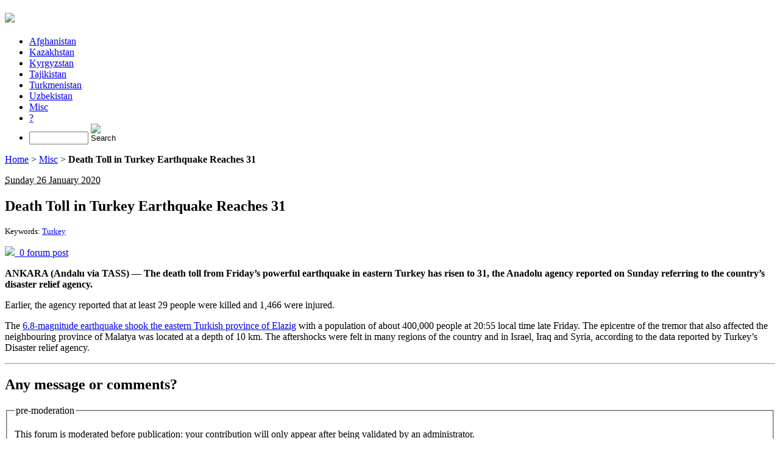

--- FILE ---
content_type: text/html; charset=utf-8
request_url: http://gca.satrapia.com/+death-toll-in-turkey-earthquake-reaches-31+
body_size: 5985
content:
<!DOCTYPE html PUBLIC "-//W3C//DTD XHTML 1.0 Transitional//EN" "http://www.w3.org/TR/xhtml1/DTD/xhtml1-transitional.dtd">
<!--[if lt IE 7 ]> <html dir="ltr" lang="en" xmlns="http://www.w3.org/1999/xhtml" xml:lang="en" class="ltr en no-js ie ie6"> <![endif]-->
<!--[if IE 7 ]> <html dir="ltr" lang="en" xmlns="http://www.w3.org/1999/xhtml" xml:lang="en" class="ltr en no-js ie ie7"> <![endif]-->
<!--[if IE 8 ]> <html dir="ltr" lang="en" xmlns="http://www.w3.org/1999/xhtml" xml:lang="en" class="ltr en no-js ie ie8"> <![endif]-->
<!--[if IE 9 ]> <html dir="ltr" lang="en" xmlns="http://www.w3.org/1999/xhtml" xml:lang="en" class="ltr en no-js ie ie9"> <![endif]-->
<!--[if (gt IE 9)|!(IE)]><!--> <html dir="ltr" lang="en" xmlns="http://www.w3.org/1999/xhtml" xml:lang="en" class="ltr en no-js"> <!--<![endif]-->
<head><script type='text/javascript'>/*<![CDATA[*/(function(H){H.className=H.className.replace(/\bno-js\b/,'js')})(document.documentElement);/*]]>*/</script>
<title>Death Toll in Turkey Earthquake Reaches 31</title>
<meta name="description" content="ANKARA (Andalu via TASS) &#8212; The death toll from Friday&#039;s powerful earthquake in eastern Turkey has risen to 31, the Anadolu agency reported on" />
<link rel="canonical" href="http://gca.satrapia.com/+death-toll-in-turkey-earthquake-reaches-31+" />
<meta http-equiv="Content-Type" content="text/html; charset=utf-8" />
<meta name="viewport" content="width=device-width, initial-scale=1" />
<link rel="alternate" type="application/rss+xml" title="Subscribe to the whole site" href="spip.php?page=backend" />
<link rel="stylesheet" href="squelettes-dist/css/reset.css" type="text/css" />
<link rel="stylesheet" href="squelettes-dist/css/clear.css" type="text/css" />
<link rel="stylesheet" href="squelettes/css/font.css" type="text/css" />
<link rel="stylesheet" href="squelettes/css/links.css" type="text/css" />
<link rel="stylesheet" href="squelettes/css/typo.css" type="text/css" />
<link rel="stylesheet" href="squelettes-dist/css/media.css" type="text/css" />
<link rel="stylesheet" href="squelettes/css/form.css" type="text/css" />
<link rel="stylesheet" href="squelettes/css/layout.css" type="text/css" />
<link rel="stylesheet" href="squelettes/css/spip.css" type="text/css" />
<script type="text/javascript">/* <![CDATA[ */
var box_settings = {tt_img:true,sel_g:"#documents_portfolio a[type='image/jpeg'],#documents_portfolio a[type='image/png'],#documents_portfolio a[type='image/gif']",sel_c:".mediabox",trans:"elastic",speed:"200",ssSpeed:"2500",maxW:"90%",maxH:"90%",minW:"400px",minH:"",opa:"0.9",str_ssStart:"Slideshow",str_ssStop:"Stop",str_cur:"{current}/{total}",str_prev:"Previous",str_next:"Next",str_close:"Close",splash_url:""};
var box_settings_splash_width = "600px";
var box_settings_splash_height = "90%";
var box_settings_iframe = true;
/* ]]> */</script>
<!-- insert_head_css --><link rel="stylesheet" href="plugins-dist/mediabox/colorbox/black-striped/colorbox.css" type="text/css" media="all" /><link rel='stylesheet' type='text/css' media='all' href='plugins-dist/porte_plume/css/barre_outils.css?1516112720' />
<link rel='stylesheet' type='text/css' media='all' href='local/cache-css/cssdyn-css_barre_outils_icones_css-1d24c8da.css?1615731796' />
<link rel="stylesheet" type="text/css" href="plugins/auto/socialtags/v1.2.1/socialtags.css" media="all" />
<link rel="stylesheet" href="squelettes/css/theme.css" type="text/css" />
<script src="prive/javascript/jquery.js?1516112711" type="text/javascript"></script>
<script src="prive/javascript/jquery-migrate-3.0.1.js?1516112711" type="text/javascript"></script>
<script src="prive/javascript/jquery.form.js?1516112711" type="text/javascript"></script>
<script src="prive/javascript/jquery.autosave.js?1516112711" type="text/javascript"></script>
<script src="prive/javascript/jquery.placeholder-label.js?1516112711" type="text/javascript"></script>
<script src="prive/javascript/ajaxCallback.js?1516112711" type="text/javascript"></script>
<script src="prive/javascript/js.cookie.js?1516112711" type="text/javascript"></script>
<script src="prive/javascript/jquery.cookie.js?1516112711" type="text/javascript"></script>
<!-- insert_head -->
<script src="plugins-dist/mediabox/javascript/jquery.colorbox.js?1516112727" type="text/javascript"></script>
<script src="plugins-dist/mediabox/javascript/spip.mediabox.js?1516112727" type="text/javascript"></script><script type='text/javascript' src='plugins-dist/porte_plume/javascript/jquery.markitup_pour_spip.js?1516112721'></script>
<script type='text/javascript' src='plugins-dist/porte_plume/javascript/jquery.previsu_spip.js?1516112721'></script>
<script type='text/javascript' src='local/cache-js/jsdyn-javascript_porte_plume_start_js-f9bf9faa.js?1615731796'></script>
<script src='local/cache-js/jsdyn-socialtags_js-c66aeb3c.js?1615731796' type='text/javascript'></script>
<meta name="generator" content="SPIP 3.2.0 [23778]" />
<link rel="icon" type="image/x-icon" href="favicon.ico" />
<link rel="shortcut icon" type="image/x-icon" href="favicon.ico" />
<link rel="alternate" type="application/rss+xml" title="Latest short news" href="spip.php?page=backend-breves" />

<!--seo_insere--><meta name="copyright" content="Satrapia" />
<meta name="robots" content="INDEX, FOLLOW" />
<link rel="canonical" href="http://gca.satrapia.com/+death-toll-in-turkey-earthquake-reaches-31+" /></head>

<body class="pas_surlignable page_breve">
<div class="page">

	<div class="clearfix header">
	<h1 id="logo"><a rel="start home" href="http://gca.satrapia.com/" title="Home"><img src="squelettes/img/logo_header_002.png" /></a></h1>
	
</div>	<div class="nav clearfix" id="nav">
	<ul>
		
		<li><a href="-afghanistan-">Afghanistan</a></li>
		
		<li><a href="-kazakhstan-">Kazakhstan</a></li>
		
		<li><a href="-kyrgyzstan-">Kyrgyzstan</a></li>
		
		<li><a href="-tajikistan-">Tajikistan</a></li>
		
		<li><a href="-turkmenistan-">Turkmenistan</a></li>
		
		<li><a href="-uzbekistan-">Uzbekistan</a></li>
		
		<li class="on"><a href="-misc-">Misc</a></li>
		
		<li><a href="-about-us-">?</a></li>
		
		<li><div class="formulaire_spip formulaire_recherche " id="formulaire_recherche">
<form action="spip.php?page=recherche" method="get">
	<input name="page" value="recherche" type="hidden"
/>
	
	<!-- <label for="recherche">Search:</label> -->
	<input type="search" class="search text" size="10" name="recherche" id="recherche" accesskey="4" autocapitalize="off" autocorrect="off" />
	<input type="image" src="/squelettes/icon/bg_searchButton.gif" width="20" height="20" alt="Search" title="Search" />
</form>
</div>
</li>
	</ul>
</div>	
	<div class="main">
		
		<div class="wrapper">
		<div class="content" id="content">
			<p class="arbo"><a href="http://gca.satrapia.com/" >Home</a> &gt; <a href="-misc-">Misc</a> &gt; <strong class="on">Death Toll in Turkey Earthquake Reaches 31</strong></p>
	
			<article>
				<div class="cartouche">
					<p class="info-publi"><abbr class="published" title="2020-01-26T09:00:00Z">Sunday 26 January 2020</abbr></p>
					<h1 class="">Death Toll in Turkey Earthquake Reaches 31</h1>
					
					<p><small>Keywords: <a href="+-turkey-+" rel="tag">Turkey</a></small></p>
					
						<p><a href="#forum"><img src="squelettes/img/icon_forum_16x16.png" />&nbsp;&nbsp;0 forum post</a></p>
					
					<p id="socialtags"></p>
				</div>
			
				<div class="texte"><p><strong>ANKARA (Andalu via TASS) &mdash; The death toll from Friday’s powerful earthquake in eastern Turkey has risen to 31, the Anadolu agency reported on Sunday referring to the country’s disaster relief agency.</strong></p>
<p>Earlier, the agency reported that at least 29 people were killed and 1,466 were injured.</p>
<p>The <a href="+earthquake-hits-eastern-turkey-killing-22+">6.8-magnitude earthquake shook the eastern Turkish province of Elazig</a> with a population of about 400,000 people at 20:55 local time late Friday. The epicentre of the tremor that also affected the neighbouring province of Malatya was located at a depth of 10&nbsp;km. The aftershocks were felt in many regions of the country and in Israel, Iraq and Syria, according to the data reported by Turkey’s Disaster relief agency.</p></div>
				
				
			</article>
			
			
			<hr />
<a href="#forum" name="forum" id="forum"></a>			<h2>Any message or comments?</h2>
			<div class="formulaire_spip formulaire_forum ajax" id="formulaire_forum">






 





<form action="/+death-toll-in-turkey-earthquake-reaches-31+#formulaire_forum" method="post" enctype='multipart/form-data'><div>
	<div><input name='formulaire_action' type='hidden'
		value='forum' /><input name='formulaire_action_args' type='hidden'
		value='v7QKfHnfBVl5J1sqSF+1c4T43gNY0jH7m1p+e5CMfmKT4wM2XnkcUlUGOdmm3ZZgJUnvONX5zc3TVNj4pGNhbkkBQXGzLpDALkG6Q9gOfDOSPhGcMyIFtm0TQOkvM7NO' /><input type='hidden' name='id_breve' value='2508' /><input type='hidden' name='id_objet' value='2508' /><input type='hidden' name='objet' value='breve' /><input type='hidden' name='id_forum' value='' /><input type='hidden' name='arg' value='' /><input type='hidden' name='hash' value='' /><input type='hidden' name='verif_' value='ok' /><input type='hidden' name='autosave' class='autosaveactive' value='forum_c990a34523c1ab42b1c72ca8c16fad63' /><script type="text/javascript">/*<![CDATA[*/if (window.jQuery) jQuery(function(){
		  $("input.autosaveactive").closest("form:not(.autosaveon)").autosave({url:"http://gca.satrapia.com/"}).addClass("autosaveon");
			});/*]]>*/</script><input type='hidden' name='_jeton' value='34d0071310b200bc78d1a0811d55eb2ec6ebd10d' /></div>
	<input type="hidden" name="id_forum" value="0" />
	<fieldset class="moderation_info info">
		<legend>pre-moderation</legend>
		<p class="explication"> This forum is moderated before publication: your contribution will only appear after being validated by an administrator.</p>
	</fieldset>

	<fieldset class="qui saisie_qui">
<legend>Who are you?</legend>

 
	<div class="editer-groupe">
		<div class='editer saisie_session_nom'>
			<label for="session_nom">Your name</label>
			<input type="text" class="text" name="session_nom" id="session_nom" value="" size="40" autocapitalize="off" autocorrect="off" />
			
		</div>
		<div class='editer saisie_session_email'>
			<label for="session_email">Your email address</label>
			<input type="email" class="text email" name="session_email" id="session_email" value="" size="40" autocapitalize="off" autocorrect="off" />
		</div>
	</div>

</fieldset>
	<fieldset>
	<legend>Your post</legend>
	 
		<input type="hidden" name="titre" id="titre" value="Death Toll in Turkey Earthquake Reaches 31" />
	<div class="editer-groupe">
	



<div class="editer saisie_session_email" style="display: none;">
	<label for="give_me_your_email">Please leave this field empty:</label>
	<input type="text" class="text email" name="email_nobot" id="give_me_your_email" value="" size="10" />
</div><div class='editer saisie_texte obligatoire'>
		<label for='texte'>Text of your message (Required)</label>
		
		<p class='explication'>To create paragraphs, just leave blank lines.</p>
		<textarea name="texte" id="texte" rows="10" cols="60"></textarea>
	</div>

	</div></fieldset>
  
  



	
	 
	<p style="display: none;">
		<label for="nobot_forum">Please leave this field empty:</label>
		<input type="text" class="text" name="nobot" id="nobot_forum" value="" size="10" />
	</p>
	
	<p class="boutons"><input type="submit" class="submit" name="previsualiser_message" value="Preview" /></p>
</div>
</form>


</div>
	
		</div><!--.content-->
		</div><!--.wrapper-->
	
		<div class="aside">
			<aside>
					
				
				
				<div class="menu menu_breves">
					<h2>Other short news</h2>
					<ul>
						
						<li><small>11 June 2021 &ndash; </small><a href="+sco-working-on-mou-with-eurasian-economic-commission+">SCO Working on MoU with Eurasian Economic Commission</a></li>
						
						<li><small>9 June 2021 &ndash; </small><a href="+blinken-hundreds-of-iran-sanctions-will-remain+">Blinken: Hundreds of Iran Sanctions Will Remain</a></li>
						
						<li><small>8 June 2021 &ndash; </small><a href="+iran-agrees-to-pay-150-000-for-victims-of-ukrainian-plane-crash+">Iran Agrees to Pay $150,000 for Victims of Ukrainian Plane Crash</a></li>
						
						<li><small>8 June 2021 &ndash; </small><a href="+iaea-urges-iran-to-resolve-issues-related-to-4-undeclared-locations+">IAEA Urges Iran to Resolve Issues Related to 4 Undeclared Locations</a></li>
						
						<li><small>7 June 2021 &ndash; </small><a href="+dozens-killed-in-pakistan-train-crash+">Dozens Killed in Pakistan Train Crash</a></li>
						
						<li><small>5 June 2021 &ndash; </small><a href="+iran-russia-to-sign-visa-waiver-for-group-tours+">Iran, Russia to Sign Visa Waiver for Group Tours</a></li>
						
						<li><small>5 June 2021 &ndash; </small><a href="+erdogan-announces-discovery-of-gas-in-black-sea+">Erdogan Announces Discovery of Gas in Black Sea</a></li>
						
						<li><small>4 June 2021 &ndash; </small><a href="+pakistan-stream-gasoduc-construction-to-finalize-in-2025+">Pakistan Stream Gasoduc Construction to Finalize in 2025</a></li>
						
						<li><small>3 June 2021 &ndash; </small><a href="+russian-finance-minister-thinks-2019-oil-demand-may-not-recover+">Russian Finance Minister Thinks 2019 Oil Demand May not Recover</a></li>
						
						<li><small>2 June 2021 &ndash; </small><a href="+fire-breaks-out-at-refinery-in-southern-tehran+">Fire Breaks Out at Refinery in Southern Tehran</a></li>
						
						<li><small>2 June 2021 &ndash; </small><a href="+iran-s-largest-navy-ship-sinks-after-fire+">Iran’s Largest Navy Ship Sinks after Fire</a></li>
						
						<li><small>2 June 2021 &ndash; </small><a href="+lebanon-sinking-into-one-of-the-most-severe-global-crises+">Lebanon Sinking into One of the Most Severe Global Crises</a></li>
						
						<li><small>2 June 2021 &ndash; </small><a href="+russia-iran-to-develop-contacts-in-defense-sector+">Russia, Iran to Develop Contacts in Defense Sector</a></li>
						
						<li><small>1 June 2021 &ndash; </small><a href="+pashinyan-and-macron-hold-high-level-talks-at-elysee-palace-in-paris+">Pashinyan and Macron Hold High Level Talks at Elysée Palace in Paris</a></li>
						
						<li><small>1 June 2021 &ndash; </small><a href="+russia-calls-on-osce-minsk-group-to-visit-azerbaijan-armenia-border+">Russia Calls on OSCE Minsk Group to Visit Azerbaijan-Armenia Border</a></li>
						
						<li><small>1 June 2021 &ndash; </small><a href="+opec-expects-oil-demand-growing-by-6-mln-barrels-day+">OPEC+ Expects Oil Demand Growing by 6&#x202F;mln Barrels/Day</a></li>
						
						<li><small>1 June 2021 &ndash; </small><a href="+iran-shows-interest-in-russian-weapons+">Iran Shows Interest in Russian Weapons</a></li>
						
						<li><small>31 May 2021 &ndash; </small><a href="+azerbaijan-to-continue-energy-swap-with-iran+">Azerbaijan to Continue Energy Swap with Iran</a></li>
						
						<li><small>27 May 2021 &ndash; </small><a href="+bashar-al-assad-declared-winner-of-syrian-presidential-election+">Bashar al-Assad Declared Winner of Syrian Presidential Election</a></li>
						
						<li><small>27 May 2021 &ndash; </small><a href="+iranian-minister-in-russia-to-foster-agricultural-ties+">Iranian Minister in Russia to Foster Agricultural Ties</a></li>
						
						<li><small>26 May 2021 &ndash; </small><a href="+iran-armenia-willing-to-lower-road-tolls+">Iran &amp; Armenia Willing to Lower Road Tolls</a></li>
						
						<li><small>26 May 2021 &ndash; </small><a href="+opec-may-consider-return-of-iran-to-the-oil-market+">OPEC+ May Consider Return of Iran to the Oil Market</a></li>
						
						<li><small>21 May 2021 &ndash; </small><a href="+european-parliament-to-freeze-china-investment-deal+">European Parliament to Freeze China Investment Deal</a></li>
						
						<li><small>21 May 2021 &ndash; </small><a href="+india-to-receive-1st-russian-s-400-by-year-end+">India to Receive 1st Russian S-400  by Year-End</a></li>
						
						<li><small>21 May 2021 &ndash; </small><a href="+ceasefire-between-israel-palestinian-groups-in-gaza+">Ceasefire between Israel, Palestinian Groups in Gaza</a></li>
						
						<li><small>20 May 2021 &ndash; </small><a href="+iranian-nuclear-negociator-very-good-progress+">Iranian Nuclear Negociator: “Very Good Progress”</a></li>
						
						<li><small>19 May 2021 &ndash; </small><a href="+iran-nuclear-talks-deadline-approaches+">Iran Nuclear Talks: Deadline Approaches</a></li>
						
						<li><small>19 May 2021 &ndash; </small><a href="+iran-drops-india-from-key-gas-project+">Iran Drops India from Key Gas Project</a></li>
						
						<li><small>18 May 2021 &ndash; </small><a href="+us-calls-for-talks-on-demarcating-armenian-azerbaijani-border+">US Calls for Talks on Demarcating Armenian-Azerbaijani Border</a></li>
						
						<li><small>17 May 2021 &ndash; </small><a href="+zarif-cancels-trip-to-vienna-due-to-austrian-support-for-israel+">Zarif Cancels Trip to Vienna Due to Austrian Support for Israel</a></li>
						
					</ul>
				</div>
				
	
		</div><!--.aside-->
	</div><!--.main-->

	<div class="footer clearfix">
	<p class="colophon">
		<small>&copy; 2011-2026 <a href="http://www.satrapia.com" rel="editor" style="color: inherit;">Satrapia</a></small>
		<br /><a rel="contents" href="spip.php?page=plan">Site Map</a>
		  | <a href="spip.php?page=login&amp;url=%2Bdeath-toll-in-turkey-earthquake-reaches-31%2B" rel="nofollow" class='login_modal'>Log in</a> | 
		<a rel="nofollow" href="spip.php?page=contact">Contact</a> |
		<a href="spip.php?page=backend" rel="alternate" title="Subscribe to the whole site">RSS&nbsp;2.0</a>
	</p>
	<small class="generator"><a href="http://www.spip.net/" rel="generator" title="Site powered by SPIP" class="spip_out"><img src="spip_small.png" alt="SPIP" /></a></small>
</div>
</div><!--.page-->
<script type='text/javascript' src='plugins/cookiechoices_3_0/js/cookiechoices.js'></script>
<script type='text/javascript' src='local/cache-js/jsdyn-cookiechoices_call_js-119a2301.js?1615731796'></script>
</body>
</html>

